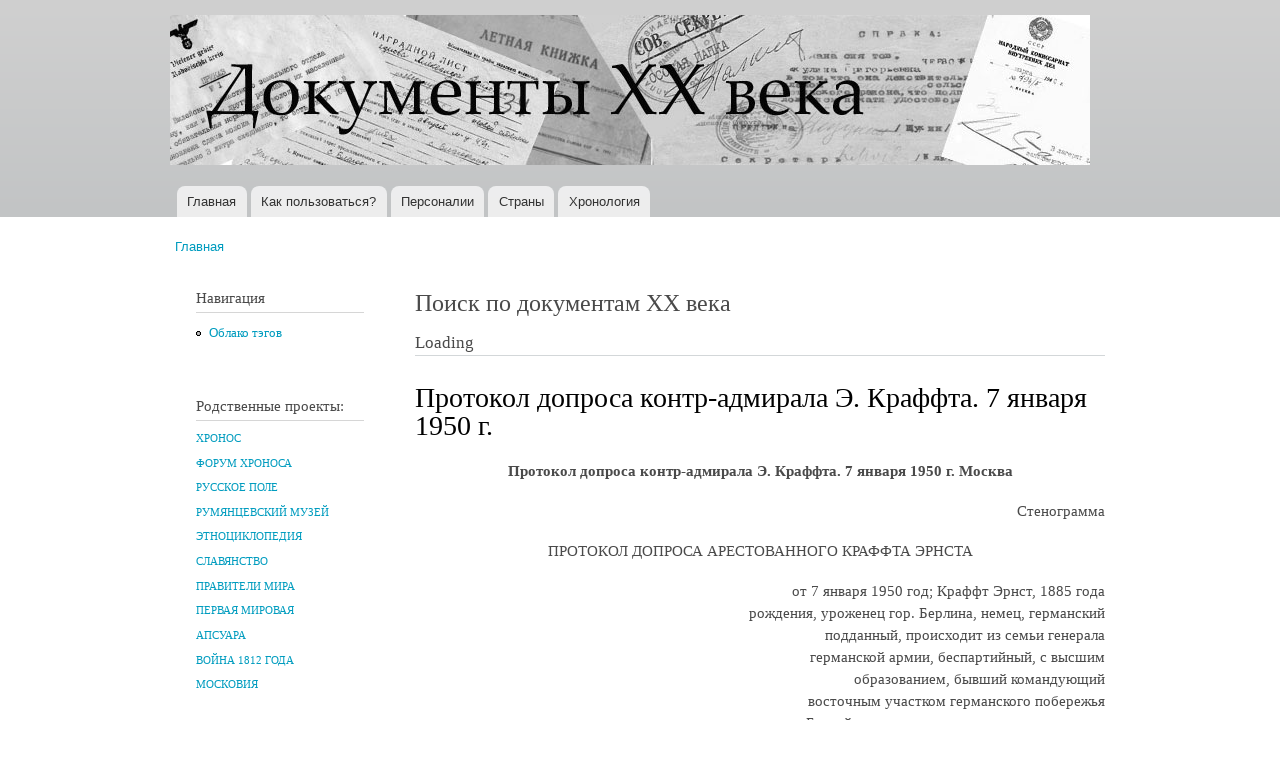

--- FILE ---
content_type: text/html; charset=utf-8
request_url: http://doc20vek.ru/node/2475
body_size: 17546
content:
<!DOCTYPE html PUBLIC "-//W3C//DTD XHTML+RDFa 1.0//EN"
  "http://www.w3.org/MarkUp/DTD/xhtml-rdfa-1.dtd">
<html xmlns="http://www.w3.org/1999/xhtml" xml:lang="ru" version="XHTML+RDFa 1.0" dir="ltr"
  xmlns:content="http://purl.org/rss/1.0/modules/content/"
  xmlns:dc="http://purl.org/dc/terms/"
  xmlns:foaf="http://xmlns.com/foaf/0.1/"
  xmlns:og="http://ogp.me/ns#"
  xmlns:rdfs="http://www.w3.org/2000/01/rdf-schema#"
  xmlns:sioc="http://rdfs.org/sioc/ns#"
  xmlns:sioct="http://rdfs.org/sioc/types#"
  xmlns:skos="http://www.w3.org/2004/02/skos/core#"
  xmlns:xsd="http://www.w3.org/2001/XMLSchema#">

<head profile="http://www.w3.org/1999/xhtml/vocab">
  <meta http-equiv="Content-Type" content="text/html; charset=utf-8" />
<meta name="Generator" content="Drupal 7 (http://drupal.org)" />
<link rel="canonical" href="/node/2475" />
<link rel="shortlink" href="/node/2475" />
<link rel="shortcut icon" href="http://doc20vek.ru/system/files/favicon.ico" type="image/vnd.microsoft.icon" />
  <title>Протокол допроса контр-адмирала Э. Краффта. 7 января 1950 г. | Документы XX века</title>
  <style type="text/css" media="all">
@import url("http://doc20vek.ru/modules/system/system.base.css?sbkvy1");
@import url("http://doc20vek.ru/modules/system/system.menus.css?sbkvy1");
@import url("http://doc20vek.ru/modules/system/system.messages.css?sbkvy1");
@import url("http://doc20vek.ru/modules/system/system.theme.css?sbkvy1");
</style>
<style type="text/css" media="all">
@import url("http://doc20vek.ru/modules/book/book.css?sbkvy1");
@import url("http://doc20vek.ru/modules/field/theme/field.css?sbkvy1");
@import url("http://doc20vek.ru/modules/node/node.css?sbkvy1");
@import url("http://doc20vek.ru/modules/user/user.css?sbkvy1");
@import url("http://doc20vek.ru/sites/all/modules/views/css/views.css?sbkvy1");
</style>
<style type="text/css" media="all">
@import url("http://doc20vek.ru/sites/all/modules/cctags/cctags.css?sbkvy1");
@import url("http://doc20vek.ru/sites/all/modules/ctools/css/ctools.css?sbkvy1");
@import url("http://doc20vek.ru/sites/all/modules/date/date_api/date.css?sbkvy1");
</style>
<style type="text/css" media="all">
@import url("http://doc20vek.ru/themes/bartik/css/layout.css?sbkvy1");
@import url("http://doc20vek.ru/themes/bartik/css/style.css?sbkvy1");
@import url("http://doc20vek.ru/sites/default/files/color/bartik-e5bce602/colors.css?sbkvy1");
</style>
<style type="text/css" media="print">
@import url("http://doc20vek.ru/themes/bartik/css/print.css?sbkvy1");
</style>

<!--[if lte IE 7]>
<link type="text/css" rel="stylesheet" href="http://doc20vek.ru/themes/bartik/css/ie.css?sbkvy1" media="all" />
<![endif]-->

<!--[if IE 6]>
<link type="text/css" rel="stylesheet" href="http://doc20vek.ru/themes/bartik/css/ie6.css?sbkvy1" media="all" />
<![endif]-->
  <script type="text/javascript" src="http://doc20vek.ru/misc/jquery.js?v=1.4.4"></script>
<script type="text/javascript" src="http://doc20vek.ru/misc/jquery-extend-3.4.0.js?v=1.4.4"></script>
<script type="text/javascript" src="http://doc20vek.ru/misc/jquery-html-prefilter-3.5.0-backport.js?v=1.4.4"></script>
<script type="text/javascript" src="http://doc20vek.ru/misc/jquery.once.js?v=1.2"></script>
<script type="text/javascript" src="http://doc20vek.ru/misc/drupal.js?sbkvy1"></script>
<script type="text/javascript" src="http://doc20vek.ru/sites/default/files/languages/ru_8AcsyK0u4UJBHRm7CaujXLQCeB103BoZ16GqPvtsSlw.js?sbkvy1"></script>
<script type="text/javascript">
<!--//--><![CDATA[//><!--
jQuery.extend(Drupal.settings, {"basePath":"\/","pathPrefix":"","setHasJsCookie":0,"ajaxPageState":{"theme":"bartik","theme_token":"KYkQBvm_JM5WIEvT8BWz3DSGLHKZ8y_tZf1dPd0aVi4","js":{"misc\/jquery.js":1,"misc\/jquery-extend-3.4.0.js":1,"misc\/jquery-html-prefilter-3.5.0-backport.js":1,"misc\/jquery.once.js":1,"misc\/drupal.js":1,"public:\/\/languages\/ru_8AcsyK0u4UJBHRm7CaujXLQCeB103BoZ16GqPvtsSlw.js":1},"css":{"modules\/system\/system.base.css":1,"modules\/system\/system.menus.css":1,"modules\/system\/system.messages.css":1,"modules\/system\/system.theme.css":1,"modules\/book\/book.css":1,"modules\/field\/theme\/field.css":1,"modules\/node\/node.css":1,"modules\/user\/user.css":1,"sites\/all\/modules\/views\/css\/views.css":1,"sites\/all\/modules\/cctags\/cctags.css":1,"sites\/all\/modules\/ctools\/css\/ctools.css":1,"sites\/all\/modules\/date\/date_api\/date.css":1,"themes\/bartik\/css\/layout.css":1,"themes\/bartik\/css\/style.css":1,"themes\/bartik\/css\/colors.css":1,"themes\/bartik\/css\/print.css":1,"themes\/bartik\/css\/ie.css":1,"themes\/bartik\/css\/ie6.css":1}}});
//--><!]]>
</script>
</head>
<body class="html not-front not-logged-in one-sidebar sidebar-first page-node page-node- page-node-2475 node-type-article" >
  <div id="skip-link">
    <a href="#main-content" class="element-invisible element-focusable">Перейти к основному содержанию</a>
  </div>
    <div id="page-wrapper"><div id="page">

  <div id="header" class="without-secondary-menu"><div class="section clearfix">

          <a href="/" title="Главная" rel="home" id="logo">
        <img src="http://doc20vek.ru/system/files/dokumenty20veka1.jpg" alt="Главная" />
      </a>
    
          <div id="name-and-slogan" class="element-invisible">

                              <div id="site-name" class="element-invisible">
              <strong>
                <a href="/" title="Главная" rel="home"><span>Документы XX века</span></a>
              </strong>
            </div>
                  
                  <div id="site-slogan" class="element-invisible">
            Всемирная история в Интернете          </div>
        
      </div> <!-- /#name-and-slogan -->
    
    
          <div id="main-menu" class="navigation">
        <h2 class="element-invisible">Главное меню</h2><ul id="main-menu-links" class="links clearfix"><li class="menu-230 first"><a href="/" title="">Главная</a></li>
<li class="menu-2106"><a href="/node/2418">Как пользоваться?</a></li>
<li class="menu-434"><a href="/persons" title="">Персоналии</a></li>
<li class="menu-433"><a href="/countries" title="Страны и регионы, к которым относятся документы">Страны</a></li>
<li class="menu-680 last"><a href="/hronotables" title="Хронологические таблицы документов XX века.">Хронология</a></li>
</ul>      </div> <!-- /#main-menu -->
    
    
  </div></div> <!-- /.section, /#header -->

  
  
  <div id="main-wrapper" class="clearfix"><div id="main" class="clearfix">

          <div id="breadcrumb"><h2 class="element-invisible">Вы здесь</h2><div class="breadcrumb"><a href="/">Главная</a></div></div>
    
          <div id="sidebar-first" class="column sidebar"><div class="section">
          <div class="region region-sidebar-first">
    <div id="block-system-navigation" class="block block-system block-menu">

    <h2>Навигация</h2>
  
  <div class="content">
    <ul class="menu clearfix"><li class="first last leaf"><a href="/cctags/page/1">Облако тэгов</a></li>
</ul>  </div>
</div>
<div id="block-block-1" class="block block-block">

    <h2>Родственные проекты:</h2>
  
  <div class="content">
    <!--noindex--><h5><a href="http://www.hrono.ru" rel="nofollow">ХРОНОС</a></h5>
<h5><a href="http://www.hrono.info/forum/" rel="nofollow">ФОРУМ ХРОНОСА</a></h5>
<h5><a href="http://www.ruspole.info" rel="nofollow">РУССКОЕ ПОЛЕ</a></h5>
<h5><a href="http://rummuseum.ru/portal/" rel="nofollow">РУМЯНЦЕВСКИЙ МУЗЕЙ</a></h5>
<h5><a href="http://www.etnosy.ru/" rel="nofollow">ЭТНОЦИКЛОПЕДИЯ</a></h5>
<h5><a href="http://sklaviny.ru/" rel="nofollow">СЛАВЯНСТВО</a></h5>
<h5><a href="http://pravitelimira.ru/portal/" rel="nofollow">ПРАВИТЕЛИ МИРА</a></h5>
<h5><a href="http://1914ww.ru/" rel="nofollow">ПЕРВАЯ МИРОВАЯ</a></h5>
<h5><a href="http://www.apsuara.ru/portal/" rel="nofollow">АПСУАРА</a></h5>
<h5><a href="http://www.1812w.ru/" rel="nofollow">ВОЙНА 1812 ГОДА</a></h5>
<h5><a href="http://www.moscowia.su/" rel="nofollow">МОСКОВИЯ</a></h5>
<!--/noindex-->  </div>
</div>
<div id="block-block-3" class="block block-block">

    
  <div class="content">
    <!-- Rating@Mail.ru counter -->
<script type="text/javascript">//<![CDATA[
var a='';js=10;d=document;
try{a+=';r='+escape(d.referrer);}catch(e){}try{a+=';j='+navigator.javaEnabled();js=11;}catch(e){}
try{s=screen;a+=';s='+s.width+'*'+s.height;a+=';d='+(s.colorDepth?s.colorDepth:s.pixelDepth);js=12;}catch(e){}
try{if(typeof((new Array).push('t'))==="number")js=13;}catch(e){}
try{d.write('<a href="http://top.mail.ru/jump?from=242527"><img src="http://d3.cb.b3.a0.top.mail.ru/counter?id=242527;js='+js+
a+';rand='+Math.random()+'" alt="Рейтинг@Mail.ru" style="border:0;" height="1" width="1" \/><\/a>');}catch(e){}//]]></script>
<noscript><p><a href="http://top.mail.ru/jump?from=242527"><img src="http://d3.cb.b3.a0.top.mail.ru/counter?js=na;id=242527"
style="border:0;" height="1" width="1" alt="Рейтинг@Mail.ru" /></a></p></noscript>
<!-- //Rating@Mail.ru counter -->

<!-- Rating@Mail.ru counter -->
<p><a href="http://top.mail.ru/jump?from=242527">
<img src="http://d3.cb.b3.a0.top.mail.ru/counter?id=242527;t=94;l=1" 
style="border:0;" height="18" width="88" alt="Рейтинг@Mail.ru" /></a></p>
<!-- //Rating@Mail.ru counter -->
  </div>
</div>
<div id="block-cctags-1" class="block block-cctags">

    <h2>Облако тэгов</h2>
  
  <div class="content">
    <div class="cctags cctags-block wrapper"><a href="/taxonomy/term/32" class="cctags cctags-block vid-1 level-6 depth-0 count-528 ccfilter tooltip" title="Военно-революционные комитеты (ВРК) в России, боевые органы, создававшиеся большевистскими партийными организациями, как правило, при Советах рабочих и солдатских депутатов в период подготовки и проведения Великой Октябрьской социалистической революции (октябрь 1917 - март 1918). ВРК были мощным аппаратом руководства восстанием, установления и утверждения Советской власти. ВРК выполняли роль временных чрезвычайных органов пролетарской власти.Подробнее см. ст. Военно-революционные комитеты на портале ХРОНОС.Далее читайте документы:" rel="tag">ВРК</a>&nbsp; <a href="/taxonomy/term/640" class="cctags cctags-block vid-1 level-1 depth-0 count-70 ccfilter tooltip" title="" rel="tag">Вермахт</a>&nbsp; <a href="/taxonomy/term/867" class="cctags cctags-block vid-1 level-2 depth-0 count-105 ccfilter tooltip" title="Верховный Совет высший орган гос. власти СССР и единственный законодат. орган СССР. Осуществляет все принадлежащие Союзу ССР права, поскольку они не входят, в силу Конституции СССР, в компетенцию подотчётных В. С. СССР органов - Президиума В. С. СССР, Сов. Мин. СССР, министерств, гос. комитетов Сов. Мин. СССР. Верх. Совет принимает решения по важнейшим вопросам гос., хоз. и социально-культурного строительства, определяет осн. направления внеш. политики, осуществляет высший контроль за деятельностью гос. аппарата. Конституция СССР относит к ведению В. С. СССР принятие в состав СССР новых республик, утверждение изменений границ между союзными республиками, утверждение образования новых авт. республик и авт. областей в составе союзных республик. Избирается населением путём всеобщего, равного и прямого избират. права при тайном голосовании сроком на 4 года. Депутатом В. С. СССР может быть избран каждый гражданин СССР, пользующийся избират. правом, достигший 23 лет. В. С. СССР состоит из двух палат - Совета Союза и Совета Национальностей. В Совете Союза представлены общие интересы всех трудящихся СССР, независимо от их национальности; в Совете Национальностей - особые, специфич. интересы народов СССР, связанные с их нац. особенностями. Соответственно назначению палат Конституцией установлен порядок представительства в них. Совет Союза избирается по норме: один депутат на 300 тыс. населения; Совет Национальностей избирается по норме: по 32 депутата от каждой союзной республики, по 11 депутатов от каждой авт. республики, по 5 депутатов от каждой авт. области и по 1 депутату от каждого нац. округа...Использованы материалы Большой советской энциклопедии." rel="tag">Верховный Совет</a>&nbsp; <a href="/taxonomy/term/224" class="cctags cctags-block vid-1 level-5 depth-0 count-338 ccfilter tooltip" title="Вторая мировая война охватывает период времени с 1 сентября 1939 года по 2 сентября 1945 года. С&amp;nbsp;22 июня 1941 хронологически совпадает с Великой Отечественной войной.&amp;nbsp;Описанию Великой Отечественной войны посвящены тысячи публикаций, в частности см. многотомник&amp;nbsp;История Великой Отечественной войны Советского Союза 1941-1945 в шести томах. М., 1960-1965.&amp;nbsp;" rel="tag">Вторая мировая</a>&nbsp; <a href="/taxonomy/term/1" class="cctags cctags-block vid-1 level-2 depth-0 count-111 ccfilter tooltip" title="ДНЕВНИК &amp;mdash; в художественной литературе один из мемуарных жанров, который предполагает определенную форму изложения, как правило, основанную на записях, расположенных в последовательном, хронологическом порядке. Дневник обычно отражает индивидуальное восприятие автором тех или иных событий, либо переживания внутреннего мира.Гурьева Т.Н. Новый литературный словарь / Т.Н. Гурьева. &amp;ndash; Ростов н/Д, Феникс, 2009, с. 86." rel="tag">Дневник</a>&nbsp; <a href="/taxonomy/term/6" class="cctags cctags-block vid-1 level-4 depth-0 count-274 ccfilter tooltip" title="ДОГОВОР &amp;mdash; официально-актовый документ, оформляющий взаимоотношения двух или нескольких сторон (государств, политических партий, общественных организаций и частных лиц). Как разновидность международных соглашений, договор (в XIX в. &amp;mdash; трактат) &amp;mdash; дипломатический акт, имеющий законодательный характер и устанавливающий права и обязанности договаривающихся сторон в области политических или экономических отношений (договоры &amp;mdash; мирные, союзные, о нейтралитете и т. д.). Наиболее важные международные договоры подлежат ратификации (утверждению) главой государства или высшим законодательным органом страны.Орлов А.С., Георгиева Н.Г., Георгиев В.А. Исторический словарь. 2-е изд. М., 2012, с. 166." rel="tag">Договор</a>&nbsp; <a href="/taxonomy/term/102" class="cctags cctags-block vid-1 level-6 depth-0 count-601 ccfilter tooltip" title="В настоящей подшивке собраны документы за период с октября 1917 по август 1991 года. Иными словами, это сборник исторических источников по державной внешней политике России за весь советский период. И ничего страшного нет в том, что в 1917 году еще не существовало взятого в заглавие слова СССР, а МИД большую часть времени назывался НКИД. Не в названии суть дела, а в проводимой на международной арене политике. Она отличалась от всего того, что было до 1917-го и началось после 1991-го, радикально отличалась. Потому и взята (политика, отразившаяся в этих документах) отдельной темой.Далее читайте документы:" rel="tag">МИД СССР</a>&nbsp; <a href="/taxonomy/term/129" class="cctags cctags-block vid-1 level-3 depth-0 count-185 ccfilter tooltip" title="Под аббревиатурой НКВД на деле собраны документы существенно более широкого круга, а именно: документы, вышедшие из недр...&amp;nbsp;ВЧК - Всероссийская Чрезвычайная Комиссия по борьбе к контрреволюцией (позднее - и со спекуляцией). Председателем ВЧК на весь период ее существования был Ф.Э.Дзержинский, который тогда же одновременно был и наркомом внутренних дел (март 1919 - 1923 гг.).Раздвоение руководимого одними и теми же людьми (и по сути своей работы единого) органа было преодолено 6 февраля (также 1 марта) 1922 года. ВЧК была преобразована вГПУ - Государственное Политическое Управление НКВД РСФСР. Председателем ГПУ остался, естественно,&amp;nbsp; Ф.Э.Дзержинский (1922 - 1923 годы) и аппарат остался прежний.Стоявшие перед руководством партии задачи предусматривали в ближайшем будущем значительное &amp;quot;усиление классовой борьбы&amp;quot;, к которому следовало хорошенько подготовиться. 23 ноября 1923 года (отчасти начиная уже с июля) статус главного карательного органа был повышен: из подчинения наркомата его перевели в прямое подчинение правительству, были скорректированы структура и название -ОГПУ - Объединенное Государственное Политическое Управление при СНК СССР. Руководитель оставался прежним с 1923 и по июль 1926 года (Ф.Э.Дзержинский скоропостижно сокнчался), а затем ОГПУ возглавил В.Р.Менжинский (с июля 1926 по июль 1934 гг.).К 1934 году назрела нужда резко увеличить обороты карательной машины. В июле 1934 года еще никто не знал о грядущем убийстве С.М.Кирова и о кампании по обвинению во всех смертных грехах Зиновьева и Каменева (скорее всего, в недрах карательного аппарата замышлялась какая-то масштабная провокация, нужда в которой отпала после выстрела ревнивого мужа в своего обидчика, которым случайно и весьма кстати оказался секретарь Ленинградского горкома партии  С.М.Киров). Однако нужда в совершенствовании машины репрессий назрела именно в 1934 году. 10 июля был образован Союзно-республиканский НКВД (см. Постановление центрального исполнительного комитета союза ССР об образовании общесоюзного народного комиссариата внутренних дел от 10 июля 1934 г.), в состав которого было включено ОГПУ, переименованное вГУГБ - Главное Управление Государственной Безопасности. Функции прежнего ОГПУ перешли к НКВД СССР. Наркомами внутренних дел поочередно становились Г.Г.Ягода (июль 1934 - сентябрь 1936), Н.И.Ежов (сентябрь 1936 - декабрь 1938), Л.П.Берия (декабрь 1938 - январь 1946). С 1941 года глава ведомства именуется Генеральный комиссар государственной безопасности.3 февраля 1941 НКВД СССР разделен на два самостоятельных органа: НКВД СССР, который по-прежнему возглавляется Л.П.Берия и занимается собственно внутренними делами иНКГБ - Народный Комиссариат Государственной Безопасности СССР, который возглавляет В.Н.Меркулов (1941). Однако начало войны побуждает высшую власть произвести обратную операцию. НКГБ СССР и НКВД СССР сливаются в единый орган НКВД СССР во главе с Л.П.Берия.14 апреля 1943 года их опять разделяют на &amp;nbsp; НКГБ СССР и НКВД СССР под руководством опять-таки Л.П.Берия и В.Н.Меркулова. В январе 1946 года Л.П.Берию сменяет В.С.Абакумов15 марта 1946 года карательные органы переименовываются вМГБ - Министерство Государственной Безопасности СССР во главе с В.С.Абакумовым &amp;nbsp; (ноябрь 1951 - июнь 1951) иМВД - Министерство Внутренних Дел СССР во главе с С.Д.Игнатьевым (ноябрь 1951 - март 1953).После смерти И.Сталина, 15 марта 1953 года министерства сливаются в одно МВД СССР. Почти через год, 13 марта 1954 года функции государственной безопасности передаются вновь созданномуКГБ - Комитету Государственной Безопасности при Совете Министров СССР. Такая структура сохраняется вплоть до развала СССР." rel="tag">НКВД</a>&nbsp; <a href="/taxonomy/term/564" class="cctags cctags-block vid-1 level-4 depth-0 count-254 ccfilter tooltip" title="ОУН (Организация украинских националистов), объединение в Зап. Украине в 1929 &amp;mdash; нач. 1950-х гг.; преемница Украинской войсковой организации (УВО). Организовала военные формирования &amp;mdash; Украинскую повстанческую армию, боровшуюся против Советской Армии в Великую Отечественную войну. После 1945 остатки ОУН до нач. 1950-х гг. действовали подпольно.Энциклопедический словарь. 2009." rel="tag">ОУН</a>&nbsp; <a href="/taxonomy/term/23" class="cctags cctags-block vid-1 level-1 depth-0 count-93 ccfilter tooltip" title="Само собой понятно, что на заявленную в этом пункте справочника (облака тэгов) тему уже написаны тысячи томов исследователей. Поэтому подборку документов под заглавием &amp;quot;Октябрь 1917 года&amp;quot; пришлось сильно ограничить временными рамками, а именно: здесь собраны исторические источники, созданные за один - два для до Октябрьского переворота и за два - три дня после. Исключения из этого правила единичны.Далее читайте документы:" rel="tag">Октябрь 1917 года</a>&nbsp; <a href="/taxonomy/term/136" class="cctags cctags-block vid-1 level-4 depth-0 count-262 ccfilter tooltip" title="Рубрика &amp;quot;Письмо&amp;quot; на сайте Документы XX века представлена широко, даже слишком. Поэтому подавляющее большинство писем отмечено иным тэгом, например, МИД СССР или другими. К собственно этой рубрике отнесены письма, не подпадающие под иную классификацию, например, личные письма исторического лица своим близким друзьям и членам семьи.+ + +Дама с прислугой, держащей письмо.ПИСЬМО. Французский термин l&amp;#39;écriture, как он разрабатывался в структуралистской традиции, не поддается точному переводу на другие языки: и в английском wrighting, и в немецком Schrift или Schreiben теряется целый пласт значений. Письмо указывает на реальность, не сводимую к интенциям той или иной производящей текст личности. У Ж. Деррида l&amp;#39;écriture почти равнозначно &amp;laquo;первописьму&amp;raquo; (Urschrift); в постструктуралистском (Постструктурализм) литературоведении, исходящем из теоремы о &amp;laquo;смерти автора&amp;raquo;, обращение к феномену п. обусловлено отказом от связи языка с человеком как его началом и источником. Понятие письма играет ключевую роль в полемике деконструктивизма (реконструкция) с традиционной литературой как литературой &amp;laquo;присутствия&amp;raquo; - по аналогии с дерридианской критикой &amp;laquo;метафизики присутствия&amp;raquo;.Согласно Р. Барту, письмо есть &amp;laquo;точка свободы писателя между языком и стилем&amp;raquo;. Пишущий всегда находится в промежутке между языком, данным ему как внешнее, и идущим &amp;laquo;изнутри&amp;raquo; стилем; у него, таким образом, не остается иного выбора, кроме формальной реальности письма. Письмо выражает отношение между творчеством и обществом.Современная лингвистика, как и греческая философия, начиная с Платона, третировала письмо как нечто вторичное по отношению к языку как речи. Согласно Ф. де Соссюру, единственным оправданием существованию п. является репрезентация речи. Абсолютный примат речи, голоса, фонемы над письмом стал для Ж. Деррида поводом поставить вопрос о лого-фоно-центризме современной европейской рациональности. Ж. Деррида находит, что убеждение Ф. де Соссюра в абсолютной чуждости письма внутренней системе языка восходит к известному утверждению Аристотеля, согласно которому речь непосредственно передает представления души, письмо же всего лишь выражает то, что уже заложено в речи, голосе. Тем самым устная речь оказывается ближе к истине, чем письменная, которой остается скромный удел &amp;laquo;материи&amp;raquo;, &amp;laquo;внешнего&amp;raquo;, &amp;laquo;пространственного&amp;raquo;. Речь движима живым дыханием, тогда как письмо ассоциируется с омертвлением, несет в себе смерть; оно, по сути, уже есть смерть, или, как говорит Ж. Деррида, всегда имеет характер завещания.Современная западная философия. Энциклопедический словарь / Под. ред. О. Хеффе, В.С. Малахова, В.П. Филатова, при участии Т.А. Дмитриева. М., 2009, с. 168-169.&amp;nbsp;&amp;nbsp;" rel="tag">Письмо</a>&nbsp; <a href="/taxonomy/term/989" class="cctags cctags-block vid-1 level-3 depth-0 count-145 ccfilter tooltip" title="" rel="tag">Соглашение</a>&nbsp; <a href="/taxonomy/term/5" class="cctags cctags-block vid-1 level-2 depth-0 count-119 ccfilter tooltip" title="Терроризм (Terrorism) - один из вариантов тактики политической борьбы, связанный с применением идеологически мотивированного насилия. Суть терроризма &amp;ndash; насилие с целью устрашения. Субъект террористического насилия - отдельные лица или неправительственные организации. Объект насилия - власть в лице отдельных государственных служащих или общество в лице отдельных граждан (в том числе иностранцев, или госслужащих иных государств). Кроме того - частное и государственное имущество, инфраструктуры, системы жизнеобеспечения. Цель насилия &amp;ndash; добиться желательного для террористов развития событий - революции, дестабилизации общества, развязывания войны с иностранным государством, обретения независимости некоторой территорией, падения престижа власти, политических уступок со стороны власти и т.д.Развернутое определение терроризма см. в проекте &amp;quot;Понятия и категории&amp;quot; - ст. Терроризм." rel="tag">Терроризм</a>&nbsp; <a href="/taxonomy/term/451" class="cctags cctags-block vid-1 level-1 depth-0 count-73 ccfilter tooltip" title="Эмиграция. Эта подшивка документов посвящена в перую очередь русской эмиграции. Трех волн. Всякой. Хотя преимущественно нас будут интересовать русские подданные, отправившиеся в Западную Европу. И самая важная для понимания произошедшего в начале XX века в России, конечно же, революционная эмиграция, из которой в 1917 году вернулись беглецы, в миг ставшие победителями страны, потерпевшей поражение в мировой войне. До сих пор не исследованы должным образом те центры, в которых русских эмигрантов учили революции. В Лонжюмо и на Капри. До сих пор неясно: где и у кого они научились так ловко захватывать власть, что аж до 37-го только тем и занимались, что друг у друга ее захватывали... пока почти все приехавшие из эмиграции обратно в нее не уехали, на Запад... кроме тех, разумеется, кто уехал в другие стороны - на Севера, в Сибирь, в лагеря... в лагерную пыль..." rel="tag">Эмиграция</a>&nbsp; </div><div class="more-link"><a href="/cctags/page/1" title="Мета теги">Ещё</a></div>  </div>
</div>
<div id="block-menu-menu-other" class="block block-menu">

    <h2>Остальное</h2>
  
  <div class="content">
    <ul class="menu clearfix"><li class="first last leaf"><a href="/other">Статьи</a></li>
</ul>  </div>
</div>
  </div>
      </div></div> <!-- /.section, /#sidebar-first -->
    
    <div id="content" class="column"><div class="section">
      <div id="highlighted">  <div class="region region-highlighted">
    <div id="block-block-4" class="block block-block">

    <h2>Поиск по документам XX века</h2>
  
  <div class="content">
    <div id="cse-search-form" style="width: 100%;">Loading</div>
<script src="https://www.google.com/jsapi" type="text/javascript"></script>
<script type="text/javascript"> 
  google.load('search', '1', {language : 'ru', style : google.loader.themes.MINIMALIST});
  google.setOnLoadCallback(function() {
    var customSearchControl = new google.search.CustomSearchControl(
      '010192030396855619742:WMX-1445142579');

    customSearchControl.setResultSetSize(google.search.Search.LARGE_RESULTSET);
    var options = new google.search.DrawOptions();
    options.enableSearchboxOnly("http://www.google.com/cse?cx=010192030396855619742:WMX-1445142579");
    customSearchControl.draw('cse-search-form', options);
  }, true);
</script>  </div>
</div>
  </div>
</div>      <a id="main-content"></a>
                    <h1 class="title" id="page-title">
          Протокол допроса контр-адмирала Э. Краффта. 7 января 1950 г.        </h1>
                          <div class="tabs">
                  </div>
                          <div class="region region-content">
    <div id="block-system-main" class="block block-system">

    
  <div class="content">
    <div id="node-2475" class="node node-article node-full clearfix" about="/node/2475" typeof="sioc:Item foaf:Document">

      <span property="dc:title" content="Протокол допроса контр-адмирала Э. Краффта. 7 января 1950 г." class="rdf-meta element-hidden"></span>
  
  <div class="content clearfix">
    <div class="field field-name-body field-type-text-with-summary field-label-hidden"><div class="field-items"><div class="field-item even" property="content:encoded"><p align="center"><strong>Протокол допроса контр-адмирала Э. Краффта. 7 января 1950 г. Москва</strong></p><p align="right">Стенограмма</p><p align="center">ПРОТОКОЛ ДОПРОСА АРЕСТОВАННОГО КРАФФТА ЭРНСТА</p><p align="right">от 7 января 1950 год; Краффт Эрнст, 1885 года<br />рождения, уроженец гор. Берлина, немец, германский<br />подданный, происходит из семьи генерала<br />германской армии, беспартийный, с высшим<br />образованием, бывший командующий<br />восточным участком германского побережья<br />Балтийского моря, контр-адмирал в отставке.</p><p align="right">Допрос начат в 11 час. 30 мин</p><p><em>Вопрос</em>. Назовите своих знакомых из числа руководителей фашистской партии, высшего чиновничества и генералитета гитлеровской Германии.</p><p><em>Ответ</em>: Я имел много знакомых из среды гитлеровской верхушки в связи с занимаемым мною высоким постом в германском военно-морском флоте.</p><p>Во время инспекционного визита Гитлера ко мне в военный порт Гдыню в мае 1941 года, о чем я показал ранее, я познакомился с сопровождающими его бывшим имперским руководителем НСДАП Борманом и бывшим начальником штаба ОКБ генерал-фельдмаршалом Кейтелем. Контр-адмирала Путткамер, который являлся представителем ОКМ при Гитлере и приезжал вместе с ним ко мне в Гдыню, я знал ранее по совместной службе на линкоре &laquo;Шлезвиг-Гольштейн&raquo;.</p><p>На парусных соревнованиях во время мировой спортивной Олимпиады в гор. Киль * в 1936 году я познакомился с доктором Лей Робертом, бывшим имперским руководителем по организационным вопросам НСДАП. О своей связи с бывшим гауляйтером НСДАП в Данциге Форстером я уже показал ранее. Кроме того, я был знаком с бывшим гауляйтером НСДАП Восточной Пруссии и имперским комиссаром оккупированной территории Украины Кох Эрихом, который в сопровождении полковника Мильх, являвшегося впоследствии генерал-полковником авиации, приезжал в 1934 году ко мне в Пиллау с целью осмотра немецкой сверхмощной 12-ти моторной авиалодки &laquo;До-Х&raquo;, которая сделала тогда посадку в подведомственном мне порту. Я был</p><p>-----</p><p>* Речь идет о парусной регате в Киле, которая проводилась в рамках XI летних Олимпийских игр 1936 г. в Берлине.</p><p><strong><em>[88]</em></strong></p><p>лично знаком с окружными руководителями НСДАП Гданьского округа Темпом и Дитхельмом, а также с окружным руководителем НСДАП округа Спроттау (Силезия) Штюк, благодаря которому мне удалось получить временное освобождение от службы в фольксштурме.</p><p>Моими знакомыми являлись генерал-фельдмаршалы фон Бломберг, Браухич, Буш, Кюхлер, фон Клуге*, Модель, Шперле; генералы: Сект, Бок, Хёпнер, Хайтц&quot;, Рейхенау, Гальдер, Фалькенхаузен, фон Шведлер; адмиралы: Бенке**, Дёниц, Ольдекоп, Хейнеке****, Маршалль*****, Заальвахер****, Кранке, Шмундт********, Шрадер, Денш, Шустер, фон дер Марвитц, Рогге, Варцехер, Карле, Шнивинд, Мевис, Слефогт, Фишель, фон Шрёдер, Бурхарди, Классен, фон Бонин******, Левенфельд, Патциг, Вурмбах, Фриденбург*********, Нордек, Кумец**********, Линдау, Гёттинг, Бём и многие другие генералы, адмиралы и офицеры, которым впоследствии были присвоены генеральские чины.</p><p>С большинством из вышеназванных мною лиц я служил вместе в германском военно-морском флоте, некоторые из них, в частности Буш, Карле, Кранке, Хейнеке, Бём, Шмундт, являлись моими друзьями.</p><p>С фон Бломберг, Браухич, Рейхенау, Маршалль и другими я был в разное время связан по службе, а с остальными был просто знаком по совместной службе в германских вооруженных силах. Генерал-фельдмаршал фон Клуге являлся родственником моей жены.</p><p>Я был лично знаком с президентом Германии фельдмаршалом Гинденбургом, командующим германским военно-морским флотом адмиралом Генрихом Прусским, братом кайзера Вильгельма II-го, и членом германского буржуазного правительства Штреземана &mdash; Тревиранусом.</p><p>Моим близким другом являлся фабрикант Гольдшмидт, владелец предприятия по производству электрооборудования в гор. Киль, с которым я служил ранее вместе во флоте.</p><p>За границей моими знакомыми были: испанский король Альфонс 13-й, бывший командующий австро-венгерским флотом адмирал Хаус, его преемник на этом посту адмирал Хорти, являвшийся впоследствии регентом Венгрии, а также адмирал японского флота Намура***********</p><p><em>Вопрос</em>: При каких обстоятельствах вы познакомились с Хорти и другими, названными вами иностранцами?</p><p>-------</p><p>* Так в документе, речь идет о немецком военном деятеле Г. фон Клюге.</p><p>** О ком именно идет речь, установить не удалось.</p><p>*** Возможно, речь идет об адмирал-обер-штабс-интенданте Г. Бенде.</p><p>**** Возможно, речь идет о контр-адмирале В. Хеннеке.</p><p>***** Так в документе, речь идет о генерал-адмирале В. Маршалле.</p><p>****** Так в документе, речь идет о генерал-адмирале А. Заальвахтере.</p><p>******* Речь идет об адмирале Г. Шмундте.</p><p>******** Речь идет о контр-адмирале Р. фон Бонине.</p><p>********* Так в документе, вероятно, речь идет о Г.-Г. фон Фридебурге.</p><p>********** Речь идет о генерал-адмирале О. Кумметце.</p><p>*********** Так в документе, речь идет о японском адмирале Н. Номура.</p><p><strong><em>[89]</em></strong></p><p><em>Ответ</em>: В 1928 году Альфонс 13-й, король дружественной нам Испании, направляясь на своем крейсере с визитом к шведскому королю*, остановился в военном порту Киль и решил осмотреть находившийся у причала немецкий линкор &laquo;Шлезвиг-Гольштейн&raquo;.</p><p>Германское командование поручило мне, как заместителю командира линкора, показать испанскому королю устройство и вооружение линкора. Сопровождая Альфонса 13-го по линкору, я и познакомился с ним, а затем был приглашен на обед, организованный германским командованием в честь короля.</p><p>Находясь во время Первой мировой войны на службе в действующей германской подводной флотилии, дислоцировавшейся в австро-венгерском порту Пола и бухте Карро * в Адриатическом море, я часто встречался с адмиралами Хаус и Хорти.</p><p>Эти встречи происходили при следующих обстоятельствах: в связи с тем, что Австро-Венгрия являлась союзницей Германии в Первой мировой войне, командование нашей подводной флотилии в знак уважения к союзному командованию ввело такой порядок, согласно которому каждый командир подводной лодки, отправляясь на выполнение боевого задания, докладывал о своем отбытии из порта Пола, а также о возвращении из операции адмиралу Хаус, или же, если это было в бухте Каттаро, адмиралу Хорти, командиру крейсера &laquo;Наварра&raquo;, назначенному в 1917 году на пост командующего австро-венгерским военно-морским флотом. Поэтому мне часто приходилось бывать на докладе у Хаус и Хорти, который особенно охотно беседовал со мной о том, как я выполнил тот или иной боевой приказ, какие корабли противника потопил и так далее.</p><p>С японским адмиралом Намура я познакомился в марте 1942 года во время его приезда с группой японских офицеров в Гдыню.</p><p><em>Вопрос</em>: С какой целью он приезжал туда?</p><p><em>Ответ</em>: После вооруженного нападения на Советский Союз Гитлер добивался вступления Японии, которая была связана с Германией Тройственным пактом, в войну против СССР и стремился к установлению более тесного военного сотрудничества с Японией в интересах совместного ведения Второй мировой войны.</p><p>С этой целью германское командование предоставило Японии возможность подготавливать в Германии своих офицеров, приглашало к себе большое количество японских офицеров для изучения структуры, тактики, оружия и методов обучения в германской армии и флоте, с тем, чтобы японское командование использовало опыт, приобретенный японскими офицерами в Германии, в своих вооруженных силах в ходе Второй мировой войны.</p><p>-----</p><p>Речь идет о шведском короле Густаве V.</p><p>Так в документе, вероятно, речь идет о Которском заливе &mdash; крупнейшей бухте на Адриатическом море, окруженной территорией Черногории, а также Хорватии.</p><p><strong><em>[90]</em></strong></p><p>Группа, возглавляемая адмиралом Намура, состоящая из 15 офицеров-специалистов японского военно-морского флота, и прибыла из Берлина в подчиненный мне морской гарнизон в Гдыне для того, чтобы ознакомиться с устройством, оборудованием, вооружением и тактическим взаимодействием подводных лодок в учебной дивизии германского подводного флота в Гдыне.</p><p>Намура и остальные японские офицеры, фамилии которых я забыл, представились мне как коменданту морской крепости Гдыня, и, после тщательного осмотра подводных лодок и тактического маневра в море, я устроил по указанию ОКМ прием в честь японских &laquo;друзей по оружию&raquo;. Японцы пробыли у меня два дня, а затем уехали в Берлин.</p><p>В дополнение я хочу сказать о своем знакомстве с румынским полковником Попеску, бывшим начальником финансового отдела румынского посольства в Берлине, и его адъютантом, обер-лейтенантом Рейндель, которые весной 1943 года, в связи с частыми налетами бомбардировочной авиации противника на Берлин, эвакуировались в гор. Заган (Силезия) и проживали в доме моей тетки.</p><p>Осенью 1944 года, после того, как Румыния капитулировала перед советскими войсками, Попеску и Рейндель пожелали возвратиться в Румынию, но были интернированы германскими властями.</p><p align="right">Допрос окончен в 17.00</p><p>Протокол с записан моих слов правильно, мне прочитан в переводе на немецкий язык.</p><p align="right"><em>Краффт</em></p><p>Допросил: сотрудник Следчасти по особо<br />важным делам МГБ СССР ст[арший] лейтенант</p><p align="right"><em>Смирницкий</em></p><p><em>ЦА ФСБ России. Н-20527. Л. 206-214. Подлинник. Машинопись. Автограф.</em></p><p><strong><em>[91]</em></strong></p><p><em>Здесь воспроизводится по изданию: Вермахт на советско-германском фронте. Следственные и судебные материалы из архивных уголовных дел немецких военнопленных 1944-1952. (Сост. В.С. Христофоров, В.Г. Макаров). М., 2011. С. 88-91. Документ № 16.</em></p><p>&nbsp;</p></div></div></div><div class="field field-name-field-tags field-type-taxonomy-term-reference field-label-above clearfix"><h3 class="field-label">Tags: </h3><ul class="links"><li class="taxonomy-term-reference-0" rel="dc:subject"><a href="/taxonomy/term/224" typeof="skos:Concept" property="rdfs:label skos:prefLabel" datatype="">Вторая мировая</a></li><li class="taxonomy-term-reference-1" rel="dc:subject"><a href="/taxonomy/term/670" typeof="skos:Concept" property="rdfs:label skos:prefLabel" datatype="">Протокол допроса</a></li></ul></div><div class="field field-name-field-person field-type-taxonomy-term-reference field-label-above clearfix"><h3 class="field-label">Персоналии: </h3><ul class="links"><li class="taxonomy-term-reference-0"><a href="/taxonomy/term/666" typeof="skos:Concept" property="rdfs:label skos:prefLabel" datatype="">Краффт Э.</a></li><li class="taxonomy-term-reference-1"><a href="/taxonomy/term/654" typeof="skos:Concept" property="rdfs:label skos:prefLabel" datatype="">Смирницкий В.М.</a></li></ul></div><div class="field field-name-field-country field-type-taxonomy-term-reference field-label-above clearfix"><h3 class="field-label">Страна и регион: </h3><ul class="links"><li class="taxonomy-term-reference-0"><a href="/taxonomy/term/11" typeof="skos:Concept" property="rdfs:label skos:prefLabel" datatype="">Россия</a></li><li class="taxonomy-term-reference-1"><a href="/taxonomy/term/98" typeof="skos:Concept" property="rdfs:label skos:prefLabel" datatype="">Германия</a></li></ul></div><div class="field field-name-field-cdate field-type-datetime field-label-above"><div class="field-label">Дата:&nbsp;</div><div class="field-items"><div class="field-item even"><span  property="dc:date" datatype="xsd:dateTime" content="1950-01-07T00:00:00+03:00" class="date-display-single">7 января, 1950 г.</span></div></div></div>  </div>

  
  
</div>
  </div>
</div>
  </div>
      
    </div></div> <!-- /.section, /#content -->

    
  </div></div> <!-- /#main, /#main-wrapper -->

  
  <div id="footer-wrapper"><div class="section">

    
          <div id="footer" class="clearfix">
          <div class="region region-footer">
    <div id="block-block-2" class="block block-block">

    
  <div class="content">
    <!--noindex-->
<h4 align="center">Документы XX века</h4><h4 align="center">WEB-редактор <a href="http://www.ruspole.info/taxonomy/term/42" rel="nofollow">Вячеслав Румянцев</a></h4>
<!--/noindex-->  </div>
</div>
  </div>
      </div> <!-- /#footer -->
    
  </div></div> <!-- /.section, /#footer-wrapper -->

</div></div> <!-- /#page, /#page-wrapper -->
  </body>
</html>
